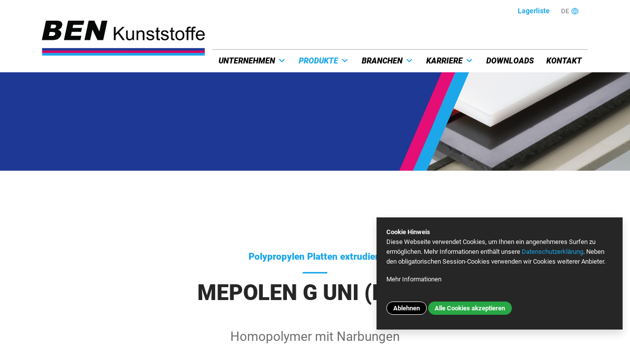

--- FILE ---
content_type: text/html; charset=utf-8
request_url: https://www.ben-plastic.com/produkte/platten-extrudiert/mepolen-pp/mepolen-g-uni
body_size: 9714
content:
<!DOCTYPE html>
<html dir="ltr" lang="de-DE">
<head>

<meta charset="utf-8">
<!-- 
	This website is powered by TYPO3 - inspiring people to share!
	TYPO3 is a free open source Content Management Framework initially created by Kasper Skaarhoj and licensed under GNU/GPL.
	TYPO3 is copyright 1998-2026 of Kasper Skaarhoj. Extensions are copyright of their respective owners.
	Information and contribution at https://typo3.org/
-->



<title>MEPOLEN G UNI | BEN Kunststoffe GmbH</title>
<meta name="generator" content="TYPO3 CMS" />
<meta name="viewport" content="width=device-width, initial-scale=1" />
<meta name="robots" content="INDEX,FOLLOW" />
<meta property="og:image" content="https://www.ben-plastic.com/typo3conf/ext/ab3distribution/Resources/Public/img/logo.png" />
<meta name="twitter:card" content="summary" />
<meta name="twitter:image" content="https://www.ben-plastic.com/typo3conf/ext/ab3distribution/Resources/Public/img/logo.png" />


<link rel="stylesheet" href="https://use.fontawesome.com/releases/v5.5.0/css/all.css" media="all">
<link rel="stylesheet" href="/typo3temp/assets/compressed/merged-babeb7942769b7e0d9174e8905cac602-5ce13d061ed8a0b39751317b7a41a9e1.css?1768473720" media="all">
<link rel="stylesheet" href="/typo3temp/assets/compressed/merged-2dc63f15e4aa1b23b43f47b44c3c854e-38a9824de2a78f718bc1ee08315bc25e.css?1768473720" media="print">


<script src="/typo3temp/assets/compressed/merged-130e043f3a6e1460030eaba9cd35c659-3b49da22942e8adff28c9998dba1cfe4.js?1768473720"></script>



<link rel="apple-touch-icon" href="/typo3conf/ext/ab3distribution/Resources/Public/img/apple-touch-icon.png" />
            <link rel="icon" type="image/png" sizes="32x32" href="/typo3conf/ext/ab3distribution/Resources/Public/img/favicon-32x32.png"/>
            <link rel="icon" type="image/png" sizes="16x16" href="/typo3conf/ext/ab3distribution/Resources/Public/img/favicon-16x16.png"/><meta name="msapplication-TileColor" content="#00a2cc"/><meta name="theme-color" content="#00a2cc"/>
<link rel="canonical" href="https://www.ben-plastic.com/produkte/platten-extrudiert/mepolen-pp/mepolen-g-uni/"/>

<link rel="alternate" hreflang="de-DE" href="https://www.ben-plastic.com/produkte/platten-extrudiert/mepolen-pp/mepolen-g-uni/"/>
<link rel="alternate" hreflang="cs-CZ" href="https://www.mepla.cz/produkty/vytlacovane-plechy/mepolen-pp/mepolen-g-uni/"/>
<link rel="alternate" hreflang="x-default" href="https://www.ben-plastic.com/produkte/platten-extrudiert/mepolen-pp/mepolen-g-uni/"/>
</head>
<body class="standard d-flex flex-column h-100">


    

<!--TYPO3SEARCH_end-->

<div id="sidebar">



</div>

<!--TYPO3SEARCH_begin-->

    

<!--TYPO3SEARCH_end-->
<header class="shadow-sm" id="top">

    <nav class="navbar navbar-expand-lg navbar-light">
        <div class="container d-flex justify-content-between align-items-lg-end">

            <div class="contact">
                <a href="https://shop.ben-plastic.com/" target="_blank" class="header-shop-link"><b>Lagerliste</b></a>

                <span class="languageSelector">
                    <span class="activeLink">
                        de
                    </span>
                    <div class="languages">
                        <a href="https://www.ben-plastic.com">DE</a>
                        <a href="https://www.ben-plastic.com/en/">EN</a>
                        <a href="https://www.mepla.cz/">CZ</a>
                    </div>
                </span>
                
            </div>

            <a class="navbar-brand" href="/">
                
                        <svg xmlns="http://www.w3.org/2000/svg" width="350" height="75.348" viewBox="0 0 350 75.348">
                            <defs>
                                <style>.a{fill:#070808;}.b{fill:#1d3895;}.c{fill:#d80063;}.d{fill:#1ca7ea;}</style>
                            </defs>
                            <g transform="translate(-75.722 1.176)">
                                <g transform="translate(75.722 -1.176)">
                                    <path class="a ben1" d="M84.66-1.176h24.316q6.08,0,8.7,3.012a8.17,8.17,0,0,1,1.669,7.455,11.878,11.878,0,0,1-3.685,6.4,13.61,13.61,0,0,1-5.13,2.813q4.3,1.087,5.874,3.743a9.067,9.067,0,0,1,.718,6.667,14.016,14.016,0,0,1-2.771,5.88,15.268,15.268,0,0,1-5.035,4.129,16.167,16.167,0,0,1-5.226,1.376,59.33,59.33,0,0,1-5.943.573H75.722Zm6.089,33.011h6.625a8.474,8.474,0,0,0,4.986-1.19,5.158,5.158,0,0,0,2.054-3.194,3.082,3.082,0,0,0-.724-3q-1.121-1.132-4.534-1.133H92.565Zm3.511-16.52h5.649a7.532,7.532,0,0,0,4.452-1.046,4.861,4.861,0,0,0,1.835-3.025,3.037,3.037,0,0,0-.582-2.869q-.972-1.031-3.93-1.033H95.954Z" transform="translate(-75.722 1.176)"/>
                                    <path class="a ben2" d="M150.358-1.176h34.817L183.269,7.8h-21.8l-1.422,6.685h20.219l-1.823,8.575H158.227l-1.762,8.287h22.426l-2.025,9.521H141.422Z" transform="translate(-94.028 1.176)"/>
                                    <path class="a ben3" d="M211.675-1.176H223.8l10.886,23.261,4.944-23.261H251.88l-8.938,42.044H230.7L219.857,17.779l-4.913,23.088H202.727Z" transform="translate(-111.11 1.176)"/>
                                </g>
                                <g transform="translate(230.467 11.678)">
                                    <path class="a kunststoffe" d="M290.238,46.021V17.332h3.8V31.557L308.28,17.33h5.147L301.392,28.955l12.564,17.064h-5.011L298.731,31.5l-4.7,4.58v9.941Z" transform="translate(-290.238 -16.834)"/>
                                    <path class="a kunststoffe" d="M340.476,49.076V46.023a7.6,7.6,0,0,1-6.595,3.523,8.4,8.4,0,0,1-3.438-.7,5.653,5.653,0,0,1-2.368-1.772,6.624,6.624,0,0,1-1.086-2.614,17.775,17.775,0,0,1-.215-3.287V28.293H330.3V39.818a20.506,20.506,0,0,0,.215,3.72,3.668,3.668,0,0,0,1.41,2.181,4.375,4.375,0,0,0,2.663.793,5.82,5.82,0,0,0,2.976-.812,4.533,4.533,0,0,0,1.965-2.21,11.121,11.121,0,0,0,.577-4.061V28.293h3.523V49.076Z" transform="translate(-300.416 -19.889)"/>
                                    <path class="a kunststoffe" d="M357.789,48.892V28.111h3.17v2.955a7.473,7.473,0,0,1,6.614-3.425,8.678,8.678,0,0,1,3.455.674,5.425,5.425,0,0,1,2.357,1.772,6.8,6.8,0,0,1,1.1,2.6,20.381,20.381,0,0,1,.195,3.425v12.78h-3.523V36.251a9.549,9.549,0,0,0-.409-3.219,3.392,3.392,0,0,0-1.459-1.7,4.623,4.623,0,0,0-2.456-.635,5.707,5.707,0,0,0-3.886,1.428q-1.632,1.428-1.633,5.42v11.35Z" transform="translate(-309.06 -19.705)"/>
                                    <path class="a kunststoffe" d="M386.735,42.7l3.484-.548a4.858,4.858,0,0,0,1.635,3.208,5.691,5.691,0,0,0,3.748,1.115,5.5,5.5,0,0,0,3.6-.982,2.947,2.947,0,0,0,1.175-2.32,2.14,2.14,0,0,0-1.037-1.876,15.256,15.256,0,0,0-3.6-1.194,32.893,32.893,0,0,1-5.373-1.692,5.129,5.129,0,0,1-3.043-4.766,5.374,5.374,0,0,1,.635-2.579A5.719,5.719,0,0,1,389.69,29.1a7.29,7.29,0,0,1,2.241-1.029,10.7,10.7,0,0,1,3.044-.42,12.036,12.036,0,0,1,4.3.7A5.833,5.833,0,0,1,402,30.261a7.433,7.433,0,0,1,1.213,3.219l-3.444.47a3.758,3.758,0,0,0-1.358-2.5,4.98,4.98,0,0,0-3.181-.9,5.756,5.756,0,0,0-3.463.8,2.334,2.334,0,0,0-1.038,1.878,1.953,1.953,0,0,0,.431,1.234,3.111,3.111,0,0,0,1.351.939q.526.195,3.109.9a43.083,43.083,0,0,1,5.215,1.635,5.294,5.294,0,0,1,2.32,1.848A5.154,5.154,0,0,1,404,42.795a5.925,5.925,0,0,1-1.026,3.316,6.637,6.637,0,0,1-2.966,2.407,10.772,10.772,0,0,1-4.384.852,9.765,9.765,0,0,1-6.173-1.682A7.836,7.836,0,0,1,386.735,42.7Z" transform="translate(-317.125 -19.709)"/>
                                    <path class="a kunststoffe" d="M423.413,43.12l.509,3.111a12.963,12.963,0,0,1-2.662.313,6.032,6.032,0,0,1-2.974-.607,3.423,3.423,0,0,1-1.488-1.6,12.675,12.675,0,0,1-.43-4.158V28.228h-2.579v-2.74h2.579V20.341l3.505-2.113v7.261h3.54v2.74h-3.54V40.386a6.148,6.148,0,0,0,.184,1.937,1.475,1.475,0,0,0,.614.685,2.344,2.344,0,0,0,1.2.252A11.348,11.348,0,0,0,423.413,43.12Z" transform="translate(-324.663 -17.084)"/>
                                    <path class="a kunststoffe" d="M429.949,42.7l3.484-.548a4.87,4.87,0,0,0,1.635,3.208,5.691,5.691,0,0,0,3.748,1.115,5.513,5.513,0,0,0,3.6-.983,2.961,2.961,0,0,0,1.174-2.32,2.142,2.142,0,0,0-1.037-1.876,15.326,15.326,0,0,0-3.6-1.194,32.785,32.785,0,0,1-5.371-1.692,5.135,5.135,0,0,1-3.045-4.766,5.36,5.36,0,0,1,.638-2.579,5.689,5.689,0,0,1,1.731-1.965,7.289,7.289,0,0,1,2.241-1.029,10.7,10.7,0,0,1,3.044-.42,12,12,0,0,1,4.3.7,5.844,5.844,0,0,1,2.732,1.907,7.454,7.454,0,0,1,1.214,3.219l-3.445.47a3.768,3.768,0,0,0-1.361-2.5,4.978,4.978,0,0,0-3.178-.9,5.763,5.763,0,0,0-3.465.8,2.333,2.333,0,0,0-1.037,1.878,1.949,1.949,0,0,0,.43,1.234,3.13,3.13,0,0,0,1.35.939q.527.195,3.111.9a43.252,43.252,0,0,1,5.215,1.635,5.3,5.3,0,0,1,2.319,1.848,5.163,5.163,0,0,1,.841,3.013,5.909,5.909,0,0,1-1.027,3.316,6.634,6.634,0,0,1-2.963,2.407,10.8,10.8,0,0,1-4.385.852,9.777,9.777,0,0,1-6.174-1.682A7.833,7.833,0,0,1,429.949,42.7Z" transform="translate(-329.166 -19.709)"/>
                                    <path class="a kunststoffe" d="M466.629,43.12l.507,3.111a12.951,12.951,0,0,1-2.661.313,6.031,6.031,0,0,1-2.974-.607,3.4,3.4,0,0,1-1.487-1.6,12.6,12.6,0,0,1-.429-4.158V28.228h-2.58v-2.74h2.58V20.341l3.5-2.113v7.261h3.543v2.74h-3.543V40.386a6.17,6.17,0,0,0,.185,1.937,1.478,1.478,0,0,0,.607.685,2.359,2.359,0,0,0,1.2.252A11.358,11.358,0,0,0,466.629,43.12Z" transform="translate(-336.704 -17.084)"/>
                                    <path class="a kunststoffe" d="M473.3,38.5q0-5.772,3.209-8.551a9.67,9.67,0,0,1,6.534-2.308,9.323,9.323,0,0,1,7.007,2.808,10.684,10.684,0,0,1,2.72,7.76,13.753,13.753,0,0,1-1.2,6.31,8.528,8.528,0,0,1-3.5,3.571,10.2,10.2,0,0,1-5.022,1.272,9.341,9.341,0,0,1-7.054-2.8Q473.3,43.764,473.3,38.5Zm3.622,0a8.843,8.843,0,0,0,1.743,5.979,5.8,5.8,0,0,0,8.746-.01,9.073,9.073,0,0,0,1.739-6.086,8.6,8.6,0,0,0-1.749-5.841,5.805,5.805,0,0,0-8.738-.009A8.8,8.8,0,0,0,476.926,38.5Z" transform="translate(-341.246 -19.705)"/>
                                    <path class="a kunststoffe" d="M505.985,45.829V27.786h-3.11v-2.74h3.11v-2.21a9.7,9.7,0,0,1,.369-3.111,4.508,4.508,0,0,1,1.791-2.222,6.449,6.449,0,0,1,3.591-.851,17.248,17.248,0,0,1,3.289.351l-.528,3.07a11.852,11.852,0,0,0-2.075-.2,3.086,3.086,0,0,0-2.269.685,3.706,3.706,0,0,0-.665,2.563v1.918h4.053v2.74h-4.053V45.827Z" transform="translate(-349.485 -16.642)"/>
                                    <path class="a kunststoffe" d="M520.476,45.829V27.786h-3.111v-2.74h3.111v-2.21a9.625,9.625,0,0,1,.369-3.111,4.5,4.5,0,0,1,1.79-2.222,6.448,6.448,0,0,1,3.591-.851,17.238,17.238,0,0,1,3.287.351l-.529,3.07a11.805,11.805,0,0,0-2.072-.2,3.088,3.088,0,0,0-2.271.685,3.707,3.707,0,0,0-.667,2.563v1.918h4.053v2.74h-4.053V45.827Z" transform="translate(-353.523 -16.642)"/>
                                    <path class="a kunststoffe" d="M549.712,42.206l3.64.449a8.887,8.887,0,0,1-3.193,4.95,10.806,10.806,0,0,1-13.178-1.046,10.965,10.965,0,0,1-2.673-7.876,11.488,11.488,0,0,1,2.7-8.142,9.138,9.138,0,0,1,7-2.9,8.882,8.882,0,0,1,6.81,2.836,11.282,11.282,0,0,1,2.642,7.983q0,.311-.02.94h-15.5a7.98,7.98,0,0,0,1.938,5.244,5.762,5.762,0,0,0,4.345,1.819,5.41,5.41,0,0,0,3.307-1.016A6.78,6.78,0,0,0,549.712,42.206Zm-11.566-5.694h11.6a7.01,7.01,0,0,0-1.33-3.93,5.4,5.4,0,0,0-4.364-2.035,5.59,5.59,0,0,0-4.081,1.625,6.423,6.423,0,0,0-1.829,4.336Z" transform="translate(-358.237 -19.707)"/>
                                </g>
                                <rect class="b" width="349.537" height="5.405" transform="translate(76.185 58.085)"/>
                                <rect class="c" width="349.537" height="5.405" transform="translate(76.185 63.406)"/>
                                <path class="d" d="M0,0H349.537V5.4H0Z" transform="translate(76.185 68.768)"/>
                            </g>
                        </svg>
                    
            </a>
            <button class="navbar-toggler first-button" type="button" data-toggle="collapse" data-target="#main-navbar" aria-controls="main-navbar" aria-expanded="false" aria-label="Toggle navigation">
                <div class="animated-icon1"><span></span><span></span><span></span></div>
            </button>
            <div class="collapse navbar-collapse justify-content-sm-end" id="main-navbar">
                
        <ul class="navbar-nav">
            
                
                        <li class="nav-item dropdown">
                            <a href="/unternehmen/ueber-uns/" id="nav-item-111" class="nav-link dropdown-toggle"  title="Unternehmen" data-toggle="dropdown" aria-haspopup="true" aria-expanded="false">
                                <span class="nav-link-text">Unternehmen</span>
                            </a>
                            
                                <ul class="dropdown-menu">
                                   
                                            
                                            
                                      
                                                    

                                                                
                                                                        <a href="/unternehmen/ueber-uns/" class="dropdown-item"  title="Über uns">
                                                                            <span class="dropdown-text">Über uns</span>
                                                                        </a>
                                                                    
                                                
                                                        
                                     
                                            
                                      
                                                    

                                                                
                                                                        <a href="/unternehmen/standorte/" class="dropdown-item"  title="Standorte">
                                                                            <span class="dropdown-text">Standorte</span>
                                                                        </a>
                                                                    
                                                
                                                        
                                     
                                            
                                      
                                                    

                                                                
                                                                        <a href="/unternehmen/qualitaet/" class="dropdown-item"  title="Qualität">
                                                                            <span class="dropdown-text">Qualität</span>
                                                                        </a>
                                                                    
                                                
                                                        
                                     
                                            
                                      
                                                    

                                                                
                                                                        <a href="/unternehmen/logistik-service/" class="dropdown-item"  title="Logistik &amp; Service">
                                                                            <span class="dropdown-text">Logistik &amp; Service</span>
                                                                        </a>
                                                                    
                                                
                                                        
                                     
                                            
                                      
                                                    

                                                                
                                                                        <a href="/unternehmen/news/" class="dropdown-item"  title="News">
                                                                            <span class="dropdown-text">News</span>
                                                                        </a>
                                                                    
                                                
                                                        
                                     
                                            

                              
              
                                </ul>
                            
                        </li>
                    
            
                
                        <li class="nav-item active dropdown">
                            <a href="/produkte/platten-extrudiert/medur-pvc-u/medur-standardqualitaet/" id="nav-item-29" class="nav-link dropdown-toggle"  title="Produkte" data-toggle="dropdown" aria-haspopup="true" aria-expanded="false">
                                <span class="nav-link-text">Produkte</span>
                            </a>
                            
                                <ul class="dropdown-menu">
                                   
                                            
                                            
                                      
                                                    
                                                            
                                                            <div class="dropdown-header">Platten extrudiert</div>

                                                            
                                                                <ul class="dropdown-submenu">
                                                                    
                                                                        
                                                                                <li class="dropdown-subheader">MEDUR (PVC-U)

                                                                                    
                                                                                        <ul class="dropdown-subsubmenu">
                                                                                            
                                                                                                
                                                                                                <a href="/produkte/platten-extrudiert/medur-pvc-u/medur-standardqualitaet/" class="dropdown-item"  title="MEDUR Standard">
                                                                                                    <span class="dropdown-text">MEDUR Standard</span>
                                                                                                </a>
                                                                                      
                                                                                            
                                                                                                
                                                                                                <a href="/produkte/platten-extrudiert/medur-pvc-u/melor-erhoeht-schlagzaeh/" class="dropdown-item"  title="MELOR erhöht schlagzäh">
                                                                                                    <span class="dropdown-text">MELOR erhöht schlagzäh</span>
                                                                                                </a>
                                                                                      
                                                                                            
                                                                                                
                                                                                                <a href="/produkte/platten-extrudiert/medur-pvc-u/meflex-500-stark-erhoeht-schlagzaeh/" class="dropdown-item"  title="MEFLEX 500 stark erhöht schlagzäh">
                                                                                                    <span class="dropdown-text">MEFLEX 500 stark erhöht schlagzäh</span>
                                                                                                </a>
                                                                                      
                                                                                            
                                                                                                
                                                                                                <a href="/produkte/platten-extrudiert/medur-pvc-u/meflex-1000-pvc-u-extrem-schlagzaeh/" class="dropdown-item"  title="MEFLEX 1000 extrem schlagzäh">
                                                                                                    <span class="dropdown-text">MEFLEX 1000 extrem schlagzäh</span>
                                                                                                </a>
                                                                                      
                                                                                            
                                                                                                
                                                                                                <a href="/produkte/platten-extrudiert/medur-pvc-u/medur-tz-tiefziehqualitaet/" class="dropdown-item"  title="MEDUR TZ Tiefziehqualität">
                                                                                                    <span class="dropdown-text">MEDUR TZ Tiefziehqualität</span>
                                                                                                </a>
                                                                                      
                                                                                            
                                                                                                
                                                                                                <a href="/produkte/platten-extrudiert/medur-pvc-u/medur-lt-lebensmittelunbedenklich/" class="dropdown-item"  title="MEDUR LT lebensmittelunbedenklich">
                                                                                                    <span class="dropdown-text">MEDUR LT lebensmittelunbedenklich</span>
                                                                                                </a>
                                                                                      
                                                                                            
                                                                                                
                                                                                                <a href="/produkte/platten-extrudiert/medur-pvc-u/meflam-mit-brandschutzzeugnis/" class="dropdown-item"  title="MEFLAM mit Brandschutzzeugnis">
                                                                                                    <span class="dropdown-text">MEFLAM mit Brandschutzzeugnis</span>
                                                                                                </a>
                                                                                      
                                                                                            
                                                                                                
                                                                                                <a href="/produkte/platten-extrudiert/medur-pvc-u/mefol-dekorbeschichtung/" class="dropdown-item"  title="MEFOL Dekorbeschichtung">
                                                                                                    <span class="dropdown-text">MEFOL Dekorbeschichtung</span>
                                                                                                </a>
                                                                                      
                                                                                            
                                                                                                
                                                                                                <a href="/produkte/platten-extrudiert/medur-pvc-u/meprint-druckqualitaet/" class="dropdown-item"  title="MEPRINT Druckqualität">
                                                                                                    <span class="dropdown-text">MEPRINT Druckqualität</span>
                                                                                                </a>
                                                                                      
                                                                                            
                                                                                                
                                                                                                <a href="/produkte/platten-extrudiert/medur-pvc-u/metransparent/" class="dropdown-item"  title="METRANSPARENT transparent">
                                                                                                    <span class="dropdown-text">METRANSPARENT transparent</span>
                                                                                                </a>
                                                                                      
                                                                                            
                                                                                                
                                                                                                <a href="/produkte/platten-extrudiert/medur-pvc-u/medur-r/" class="dropdown-item"  title="MEDUR R Regenerat">
                                                                                                    <span class="dropdown-text">MEDUR R Regenerat</span>
                                                                                                </a>
                                                                                      
                                                                                            
                                                                                        </ul>
                                                                                    
                                                                                </li>

                                                                            
                                                                    
                                                                        
                                                                                <li class="dropdown-subheader">MEPOLEN (PP)

                                                                                    
                                                                                        <ul class="dropdown-subsubmenu">
                                                                                            
                                                                                                
                                                                                                <a href="/produkte/platten-extrudiert/mepolen-pp/mepolen-pp-h-standard/" class="dropdown-item"  title="MEPOLEN (PP-H) Standard">
                                                                                                    <span class="dropdown-text">MEPOLEN (PP-H) Standard</span>
                                                                                                </a>
                                                                                      
                                                                                            
                                                                                                
                                                                                                <a href="/produkte/platten-extrudiert/mepolen-pp/mepolen-s-pp-s-schwer-entflammbar/" class="dropdown-item"  title="MEPOLEN S (PP-S) schwer entflammbar">
                                                                                                    <span class="dropdown-text">MEPOLEN S (PP-S) schwer entflammbar</span>
                                                                                                </a>
                                                                                      
                                                                                            
                                                                                                
                                                                                                <a href="/produkte/platten-extrudiert/mepolen-pp/mepolen-copo-pp-c-standard/" class="dropdown-item"  title="MEPOLEN Copo (PP-C) Standard">
                                                                                                    <span class="dropdown-text">MEPOLEN Copo (PP-C) Standard</span>
                                                                                                </a>
                                                                                      
                                                                                            
                                                                                                
                                                                                                <a href="/produkte/platten-extrudiert/mepolen-pp/mepolen-pool-pp-c-schwimmbadqualitaet/" class="dropdown-item"  title="MEPOLEN Pool (PP-C) Schwimmbadqualität">
                                                                                                    <span class="dropdown-text">MEPOLEN Pool (PP-C) Schwimmbadqualität</span>
                                                                                                </a>
                                                                                      
                                                                                            
                                                                                                
                                                                                                <a href="/produkte/platten-extrudiert/mepolen-pp/mepolen-ortho-pp-h/" class="dropdown-item"  title="MEPOLEN Ortho (PP)">
                                                                                                    <span class="dropdown-text">MEPOLEN Ortho (PP)</span>
                                                                                                </a>
                                                                                      
                                                                                            
                                                                                                
                                                                                                <a href="/produkte/platten-extrudiert/mepolen-pp/mepolen-g-uni/" class="dropdown-item active"  title="MEPOLEN G UNI">
                                                                                                    <span class="dropdown-text">MEPOLEN G UNI</span>
                                                                                                </a>
                                                                                      
                                                                                            
                                                                                                
                                                                                                <a href="/produkte/platten-extrudiert/mepolen-pp/mepolen-coex/" class="dropdown-item"  title="MEPOLEN COEX">
                                                                                                    <span class="dropdown-text">MEPOLEN COEX</span>
                                                                                                </a>
                                                                                      
                                                                                            
                                                                                                
                                                                                                <a href="/produkte/platten-extrudiert/mepolen-pp/mepolen-ast/" class="dropdown-item"  title="MEPOLEN AST">
                                                                                                    <span class="dropdown-text">MEPOLEN AST</span>
                                                                                                </a>
                                                                                      
                                                                                            
                                                                                                
                                                                                                <a href="/produkte/platten-extrudiert/mepolen-pp/mepolen-el/" class="dropdown-item"  title="MEPOLEN EL">
                                                                                                    <span class="dropdown-text">MEPOLEN EL</span>
                                                                                                </a>
                                                                                      
                                                                                            
                                                                                                
                                                                                                <a href="/produkte/platten-extrudiert/mepolen-pp/mepolen-s-el/" class="dropdown-item"  title="MEPOLEN S-EL">
                                                                                                    <span class="dropdown-text">MEPOLEN S-EL</span>
                                                                                                </a>
                                                                                      
                                                                                            
                                                                                                
                                                                                                <a href="/produkte/platten-extrudiert/mepolen-pp/mepolen-copo-f-pp-c-co-extrudiert-geschaeumt/" class="dropdown-item"  title="MEPOLEN Copo F (PP-C) co-extrudiert geschäumt">
                                                                                                    <span class="dropdown-text">MEPOLEN Copo F (PP-C) co-extrudiert geschäumt</span>
                                                                                                </a>
                                                                                      
                                                                                            
                                                                                                
                                                                                                <a href="/produkte/platten-extrudiert/mepolen-pp/mepolen-tv/" class="dropdown-item"  title="MEPOLEN TV">
                                                                                                    <span class="dropdown-text">MEPOLEN TV</span>
                                                                                                </a>
                                                                                      
                                                                                            
                                                                                                
                                                                                                <a href="/produkte/platten-extrudiert/mepolen-pp/mepolen-gk/" class="dropdown-item"  title="MEPOLEN GK">
                                                                                                    <span class="dropdown-text">MEPOLEN GK</span>
                                                                                                </a>
                                                                                      
                                                                                            
                                                                                                
                                                                                                <a href="/produkte/platten-extrudiert/mepolen-pp/mepolen-sk/" class="dropdown-item"  title="MEPOLEN SK">
                                                                                                    <span class="dropdown-text">MEPOLEN SK</span>
                                                                                                </a>
                                                                                      
                                                                                            
                                                                                                
                                                                                                <a href="/produkte/platten-extrudiert/mepolen-pp/mepolen-r/" class="dropdown-item"  title="MEPOLEN R Regenerat">
                                                                                                    <span class="dropdown-text">MEPOLEN R Regenerat</span>
                                                                                                </a>
                                                                                      
                                                                                            
                                                                                        </ul>
                                                                                    
                                                                                </li>

                                                                            
                                                                    
                                                                        
                                                                                <li class="dropdown-subheader">MELEN (PE)

                                                                                    
                                                                                        <ul class="dropdown-subsubmenu">
                                                                                            
                                                                                                
                                                                                                <a href="/produkte/platten-extrudiert/melen-pe-hd/melen-pe-hd-standard/" class="dropdown-item"  title="MELEN (PE-HD) Standard">
                                                                                                    <span class="dropdown-text">MELEN (PE-HD) Standard</span>
                                                                                                </a>
                                                                                      
                                                                                            
                                                                                                
                                                                                                <a href="/produkte/platten-extrudiert/melen-pe-hd/melen-100-pe-100-dibt-druckbehaelterqualitaet/" class="dropdown-item"  title="MELEN 100 (PE-100) Druckbehälterqualität (DIBt)">
                                                                                                    <span class="dropdown-text">MELEN 100 (PE-100) Druckbehälterqualität (DIBt)</span>
                                                                                                </a>
                                                                                      
                                                                                            
                                                                                                
                                                                                                <a href="/produkte/platten-extrudiert/melen-pe-hd/melen-100-rc-pe-100-rc/" class="dropdown-item"  title="MELEN 100 RC (PE 100 RC)">
                                                                                                    <span class="dropdown-text">MELEN 100 RC (PE 100 RC)</span>
                                                                                                </a>
                                                                                      
                                                                                            
                                                                                                
                                                                                                <a href="/produkte/platten-extrudiert/melen-pe-hd/melen-g-uni/" class="dropdown-item"  title="MELEN G UNI">
                                                                                                    <span class="dropdown-text">MELEN G UNI</span>
                                                                                                </a>
                                                                                      
                                                                                            
                                                                                                
                                                                                                <a href="/produkte/platten-extrudiert/melen-pe-hd/melen-play-pe-hd-spielgeraetequalitaet/" class="dropdown-item"  title="MELEN PLAY UNI">
                                                                                                    <span class="dropdown-text">MELEN PLAY UNI</span>
                                                                                                </a>
                                                                                      
                                                                                            
                                                                                                
                                                                                                <a href="/produkte/platten-extrudiert/melen-pe-hd/melen-play-coex/" class="dropdown-item"  title="MELEN PLAY COEX">
                                                                                                    <span class="dropdown-text">MELEN PLAY COEX</span>
                                                                                                </a>
                                                                                      
                                                                                            
                                                                                                
                                                                                                <a href="/produkte/platten-extrudiert/melen-pe-hd/melen-graph-coex/" class="dropdown-item"  title="MELEN GRAPH COEX">
                                                                                                    <span class="dropdown-text">MELEN GRAPH COEX</span>
                                                                                                </a>
                                                                                      
                                                                                            
                                                                                                
                                                                                                <a href="/produkte/platten-extrudiert/melen-pe-hd/melen-antislip/" class="dropdown-item"  title="MELEN ANTISLIP">
                                                                                                    <span class="dropdown-text">MELEN ANTISLIP</span>
                                                                                                </a>
                                                                                      
                                                                                            
                                                                                                
                                                                                                <a href="/produkte/platten-extrudiert/melen-pe-hd/melen-ortho-pe-hd/" class="dropdown-item"  title="MELEN Ortho (PE)">
                                                                                                    <span class="dropdown-text">MELEN Ortho (PE)</span>
                                                                                                </a>
                                                                                      
                                                                                            
                                                                                                
                                                                                                <a href="/produkte/platten-extrudiert/melen-pe-hd/melen-ast/" class="dropdown-item"  title="MELEN AST">
                                                                                                    <span class="dropdown-text">MELEN AST</span>
                                                                                                </a>
                                                                                      
                                                                                            
                                                                                                
                                                                                                <a href="/produkte/platten-extrudiert/melen-pe-hd/melen-el/" class="dropdown-item"  title="MELEN EL">
                                                                                                    <span class="dropdown-text">MELEN EL</span>
                                                                                                </a>
                                                                                      
                                                                                            
                                                                                                
                                                                                                <a href="/produkte/platten-extrudiert/melen-pe-hd/melen-r/" class="dropdown-item"  title="MELEN R Regenerat">
                                                                                                    <span class="dropdown-text">MELEN R Regenerat</span>
                                                                                                </a>
                                                                                      
                                                                                            
                                                                                        </ul>
                                                                                    
                                                                                </li>

                                                                            
                                                                    
                                                                </ul>
                                                            
                                                        
                                     
                                            
                                      
                                                    
                                                            
                                                            <div class="dropdown-header">Platten gepresst</div>

                                                            
                                                                <ul class="dropdown-submenu">
                                                                    
                                                                        
                                                                                <li class="dropdown-subheader">MEDUR PRESS (PVC-U)

                                                                                    
                                                                                        <ul class="dropdown-subsubmenu">
                                                                                            
                                                                                                
                                                                                                <a href="/produkte/platten-gepresst/medur-press-pvc-u/medur-press-pvc-u-gepresst/" class="dropdown-item"  title="MEDUR Press (PVC-U gepresst)">
                                                                                                    <span class="dropdown-text">MEDUR Press (PVC-U gepresst)</span>
                                                                                                </a>
                                                                                      
                                                                                            
                                                                                                
                                                                                                <a href="/produkte/platten-gepresst/medur-press-pvc-u/medur-press-c-pvc-c-nachchloriert/" class="dropdown-item"  title="MEDUR Press C (PVC-C nachchloriert)">
                                                                                                    <span class="dropdown-text">MEDUR Press C (PVC-C nachchloriert)</span>
                                                                                                </a>
                                                                                      
                                                                                            
                                                                                        </ul>
                                                                                    
                                                                                </li>

                                                                            
                                                                    
                                                                        
                                                                                <li class="dropdown-subheader">MEPOLEN PRESS (PP)

                                                                                    
                                                                                        <ul class="dropdown-subsubmenu">
                                                                                            
                                                                                                
                                                                                                <a href="/produkte/platten-gepresst/press-pp/mepolen-press-pp-h-gepresst/" class="dropdown-item"  title="MEPOLEN Press (PP-H gepresst)">
                                                                                                    <span class="dropdown-text">MEPOLEN Press (PP-H gepresst)</span>
                                                                                                </a>
                                                                                      
                                                                                            
                                                                                        </ul>
                                                                                    
                                                                                </li>

                                                                            
                                                                    
                                                                        
                                                                                <li class="dropdown-subheader">MELEN PRESS (PE)

                                                                                    
                                                                                        <ul class="dropdown-subsubmenu">
                                                                                            
                                                                                                
                                                                                                <a href="/produkte/platten-gepresst/press-pe/melen-press-pe-hd-gepresst/" class="dropdown-item"  title="MELEN Press (PE-HD gepresst)">
                                                                                                    <span class="dropdown-text">MELEN Press (PE-HD gepresst)</span>
                                                                                                </a>
                                                                                      
                                                                                            
                                                                                                
                                                                                                <a href="/produkte/platten-gepresst/press-pe/melen-500-pe-hmw-gepresst/" class="dropdown-item"  title="MELEN 500 (PE-HMW gepresst)">
                                                                                                    <span class="dropdown-text">MELEN 500 (PE-HMW gepresst)</span>
                                                                                                </a>
                                                                                      
                                                                                            
                                                                                                
                                                                                                <a href="/produkte/platten-gepresst/press-pe/melen-500-r-pe-hmw-gepresst-regenerat/" class="dropdown-item"  title="MELEN 500 R (PE-HMW gepresst) Regenerat">
                                                                                                    <span class="dropdown-text">MELEN 500 R (PE-HMW gepresst) Regenerat</span>
                                                                                                </a>
                                                                                      
                                                                                            
                                                                                                
                                                                                                <a href="/produkte/platten-gepresst/press-pe/melen-1000-pe-uhmw-gepresst/" class="dropdown-item"  title="MELEN 1000 (PE-UHMW gepresst)">
                                                                                                    <span class="dropdown-text">MELEN 1000 (PE-UHMW gepresst)</span>
                                                                                                </a>
                                                                                      
                                                                                            
                                                                                                
                                                                                                <a href="/produkte/platten-gepresst/press-pe/melen-1000-r-pe-uhmw-gepresst-regenerat/" class="dropdown-item"  title="MELEN 1000 R (PE-UHMW gepresst) Regenerat">
                                                                                                    <span class="dropdown-text">MELEN 1000 R (PE-UHMW gepresst) Regenerat</span>
                                                                                                </a>
                                                                                      
                                                                                            
                                                                                        </ul>
                                                                                    
                                                                                </li>

                                                                            
                                                                    
                                                                </ul>
                                                            
                                                        
                                     
                                            
                                      
                                                    
                                                            
                                                            <div class="dropdown-header">Stäbe / Schweißdraht</div>

                                                            
                                                                <ul class="dropdown-submenu">
                                                                    
                                                                        
                                                                                <li class="dropdown-subheader">MEDUR (PVC-U)

                                                                                    
                                                                                        <ul class="dropdown-subsubmenu">
                                                                                            
                                                                                                
                                                                                                <a href="/produkte/staebe/medur-pvc-u/medur-pvc-u-vollstaebe-extrudiert/" class="dropdown-item"  title="MEDUR (PVC-U) Vollstäbe extrudiert">
                                                                                                    <span class="dropdown-text">MEDUR (PVC-U) Vollstäbe extrudiert</span>
                                                                                                </a>
                                                                                      
                                                                                            
                                                                                                
                                                                                                <a href="/produkte/staebe/medur-pvc-u/hohlstaebe-extrudiert/" class="dropdown-item"  title="MEDUR (PVC-U) Hohlstäbe extrudiert">
                                                                                                    <span class="dropdown-text">MEDUR (PVC-U) Hohlstäbe extrudiert</span>
                                                                                                </a>
                                                                                      
                                                                                            
                                                                                                
                                                                                                <a href="/produkte/staebe/medur-pvc-u/medur-pvc-u-schweissdraht-extrudiert/" class="dropdown-item"  title="MEDUR (PVC-U) Schweißdraht extrudiert">
                                                                                                    <span class="dropdown-text">MEDUR (PVC-U) Schweißdraht extrudiert</span>
                                                                                                </a>
                                                                                      
                                                                                            
                                                                                        </ul>
                                                                                    
                                                                                </li>

                                                                            
                                                                    
                                                                        
                                                                                <li class="dropdown-subheader">MEPOLEN (PP)

                                                                                    
                                                                                        <ul class="dropdown-subsubmenu">
                                                                                            
                                                                                                
                                                                                                <a href="/produkte/staebe/mepolen-pp-h/mepolen-pp-h-vollstaebe-extrudiert/" class="dropdown-item"  title="MEPOLEN (PP-H) Vollstäbe extrudiert">
                                                                                                    <span class="dropdown-text">MEPOLEN (PP-H) Vollstäbe extrudiert</span>
                                                                                                </a>
                                                                                      
                                                                                            
                                                                                                
                                                                                                <a href="/produkte/staebe/mepolen-pp-h/mepolen-pp-schweissdraht-extrudiert/" class="dropdown-item"  title="MEPOLEN (PP) Schweißdraht extrudiert">
                                                                                                    <span class="dropdown-text">MEPOLEN (PP) Schweißdraht extrudiert</span>
                                                                                                </a>
                                                                                      
                                                                                            
                                                                                        </ul>
                                                                                    
                                                                                </li>

                                                                            
                                                                    
                                                                        
                                                                                <li class="dropdown-subheader">MELEN (PE)

                                                                                    
                                                                                        <ul class="dropdown-subsubmenu">
                                                                                            
                                                                                                
                                                                                                <a href="/produkte/staebe/melen-pe-hd/melen-pe-hd-vollstaebe-extrudiert/" class="dropdown-item"  title="MELEN (PE-HD) Vollstäbe extrudiert">
                                                                                                    <span class="dropdown-text">MELEN (PE-HD) Vollstäbe extrudiert</span>
                                                                                                </a>
                                                                                      
                                                                                            
                                                                                                
                                                                                                <a href="/produkte/staebe/melen-pe-hd/melen-pe-hd-schweissdraht-extrudiert/" class="dropdown-item"  title="MELEN (PE-HD) Schweißdraht extrudiert">
                                                                                                    <span class="dropdown-text">MELEN (PE-HD) Schweißdraht extrudiert</span>
                                                                                                </a>
                                                                                      
                                                                                            
                                                                                                
                                                                                                <a href="/produkte/staebe/melen-pe-hd/melen-100-pe-100-schweissdraht-extrudiert/" class="dropdown-item"  title="MELEN 100 (PE 100) Schweißdraht extrudiert">
                                                                                                    <span class="dropdown-text">MELEN 100 (PE 100) Schweißdraht extrudiert</span>
                                                                                                </a>
                                                                                      
                                                                                            
                                                                                        </ul>
                                                                                    
                                                                                </li>

                                                                            
                                                                    
                                                                </ul>
                                                            
                                                        
                                     
                                            
                                      
                                                    
                                                            
                                                            <div class="dropdown-header">Schaumplatten</div>

                                                            
                                                                <ul class="dropdown-submenu">
                                                                    
                                                                        
                                                                                <li class="dropdown-subheader">PVC-Schaumplatten

                                                                                    
                                                                                        <ul class="dropdown-subsubmenu">
                                                                                            
                                                                                                
                                                                                                <a href="/produkte/schaumplatten/pvc-schaum/metex-pvc-ff-freischaumplatte/" class="dropdown-item"  title="METEX (PVC FF) Freischaumplatte">
                                                                                                    <span class="dropdown-text">METEX (PVC FF) Freischaumplatte</span>
                                                                                                </a>
                                                                                      
                                                                                            
                                                                                                
                                                                                                <a href="/produkte/schaumplatten/pvc-schaum/meral-pvc-if-integralschaumplatte/" class="dropdown-item"  title="MERAL (PVC IF) Integralschaumplatte">
                                                                                                    <span class="dropdown-text">MERAL (PVC IF) Integralschaumplatte</span>
                                                                                                </a>
                                                                                      
                                                                                            
                                                                                        </ul>
                                                                                    
                                                                                </li>

                                                                            
                                                                    
                                                                </ul>
                                                            
                                                        
                                     
                                            
                                      
                                                    

                                                                
                                                                        <a href="/produkte/fertigteile/" class="dropdown-item"  title="Fertigteile">
                                                                            <span class="dropdown-text">Fertigteile</span>
                                                                        </a>
                                                                    
                                                
                                                        
                                     
                                            

                              
              
                                </ul>
                            
                        </li>
                    
            
                
                        <li class="nav-item dropdown">
                            <a href="/branchen/uebersicht/schwimmbad-und-poolbau/" id="nav-item-153" class="nav-link dropdown-toggle"  title="Branchen" data-toggle="dropdown" aria-haspopup="true" aria-expanded="false">
                                <span class="nav-link-text">Branchen</span>
                            </a>
                            
                                <ul class="dropdown-menu">
                                   
                                            
                                            
                                      
                                                    

                                                                
                                                                        <div class="dropdown-header">
                                                                            <a href="/branchen/uebersicht/" class="dropdown-item"  title="Branchenübersicht">
                                                                                <span class="dropdown-text">Branchenübersicht</span>
                                                                            </a>
                                                                        </div>
                                                                        <ul class="dropdown-submenu">
                                                                            
                                                                                
                                                                                            <a href="/branchen/uebersicht/schwimmbad-und-poolbau/" class="dropdown-item"  title="Schwimmbad- und Poolbau">
                                                                                                <span class="dropdown-text">Schwimmbad- und Poolbau</span>
                                                                                            </a>
                                                                                    
                                                                            
                                                                                
                                                                                            <a href="/branchen/uebersicht/funsport/" class="dropdown-item"  title="Funsport">
                                                                                                <span class="dropdown-text">Funsport</span>
                                                                                            </a>
                                                                                    
                                                                            
                                                                                
                                                                                            <a href="/branchen/uebersicht/eishockey/" class="dropdown-item"  title="Eishockey">
                                                                                                <span class="dropdown-text">Eishockey</span>
                                                                                            </a>
                                                                                    
                                                                            
                                                                                
                                                                                            <a href="/branchen/uebersicht/orthopaedie/" class="dropdown-item"  title="Orthopädie">
                                                                                                <span class="dropdown-text">Orthopädie</span>
                                                                                            </a>
                                                                                    
                                                                            
                                                                                
                                                                                            <a href="/branchen/uebersicht/lueftungsanlagen/" class="dropdown-item"  title="Lüftungsanlagen">
                                                                                                <span class="dropdown-text">Lüftungsanlagen</span>
                                                                                            </a>
                                                                                    
                                                                            
                                                                                
                                                                                            <a href="/branchen/uebersicht/behaelter-und-apparatebau/" class="dropdown-item"  title="Behälter- und Apparatebau">
                                                                                                <span class="dropdown-text">Behälter- und Apparatebau</span>
                                                                                            </a>
                                                                                    
                                                                            
                                                                                
                                                                                            <a href="/branchen/uebersicht/foerdertechnik/" class="dropdown-item"  title="Fördertechnik">
                                                                                                <span class="dropdown-text">Fördertechnik</span>
                                                                                            </a>
                                                                                    
                                                                            
                                                                                
                                                                                            <a href="/branchen/uebersicht/spielplatzbau-und-freizeit/" class="dropdown-item"  title="Spielplatzbau und Freizeit">
                                                                                                <span class="dropdown-text">Spielplatzbau und Freizeit</span>
                                                                                            </a>
                                                                                    
                                                                            
                                                                        </ul>
                                                                    
                                                
                                                        
                                     
                                            

                              
              
                                </ul>
                            
                        </li>
                    
            
                
                        <li class="nav-item dropdown">
                            <a href="/karriere/karriere-bei-ben/" id="nav-item-138" class="nav-link dropdown-toggle"  title="Karriere" data-toggle="dropdown" aria-haspopup="true" aria-expanded="false">
                                <span class="nav-link-text">Karriere</span>
                            </a>
                            
                                <ul class="dropdown-menu">
                                   
                                            
                                            
                                      
                                                    

                                                                
                                                                        <a href="/karriere/karriere-bei-ben/" class="dropdown-item"  title="Karriere bei BEN">
                                                                            <span class="dropdown-text">Karriere bei BEN</span>
                                                                        </a>
                                                                    
                                                
                                                        
                                     
                                            

                              
              
                                </ul>
                            
                        </li>
                    
            
                
                        <li class="nav-item">
                            <a href="/downloads/" id="nav-item-105" class="nav-link"  title="Downloads" >
                                <span class="nav-link-text">Downloads</span>
                            </a>
                            
                        </li>
                    
            
                
                        <li class="nav-item">
                            <a href="/kontakt/" id="nav-item-9" class="nav-link"  title="Kontakt" >
                                <span class="nav-link-text">Kontakt</span>
                            </a>
                            
                        </li>
                    
            
        </ul>
    
            </div>
        </div>

    </nav>

    <script src="https://cdnjs.cloudflare.com/ajax/libs/gsap/3.5.1/gsap.min.js"></script>

    <script>
        var tl = gsap.timeline({defaults:{duration: .2, ease: Linear.easeInOut, opacity: 0}})
        tl.from(".ben1", {delay:0, scale:.2, transformOrigin: 'center'}, "=.1")
        tl.from(".ben2", {delay:0, scale:.2, transformOrigin: 'center'}, "=.1")
        tl.from(".ben3", {delay:0, scale:.2, transformOrigin: 'center'}, "=.1")
        tl.from(".kunststoffe", {delay:0, scale:.2, transformOrigin: 'center'}, "=0")

        tl.from(".b", {delay:0, scale:0, transformOrigin: 'left'}, "=0")
        tl.from(".c", {delay:0, scale:0, transformOrigin: 'left'}, "=0")
        tl.from(".d", {delay:0, scale:0, transformOrigin: 'left'}, "=0")
    </script>

</header>

<!--TYPO3SEARCH_begin-->


    <div id="contentWrapper" class="flex-shrink-0">
        
<div class="keyvisualWrapper"><div class="row no-gutters"><div class="col-4 col-md-5"></div><div class="col-8 col-md-7"><div class="keyvisual " id="c224"><div class="image" style="background-image:url(/assets/fotos/header-platten.jpg);"></div></div></div></div></div>


<div id="c1052" class="frame frame-default frame-type-text frame-layout-0"><div class="container"><div class="ce-headline-wrapper-center"><div class="subheader ce-headline-center">
		Polypropylen Platten extrudiert
	</div><h1 class="ce-headline-center "><span>
					MEPOLEN G UNI (PP-H)
				</span></h1></div></div><div class="container ce-text"><h3 class="text-center">Homopolymer mit Narbungen</h3></div></div>

<div id="c1051" class="two-cols-6-6">
    <div class="container">
        <div class="row">
            <div class="col-md-4">
                
        
                    
                        
<div id="c1045" class="frame frame-default frame-type-text frame-layout-0"><div class="container"><div class=""><h4 class=" ">
				Eigenschaften 
			</h4></div></div><div class="container ce-text"><ul><li><strong>mit Narbungen</strong></li><li>einseitig oder zweiseitig</li><li>N1 - Würmchennarbung</li><li>N2 - Ledernarbung</li><li>kratzfest</li><li>unempfindlich</li></ul></div></div>


                    
        
                            
            </div>
            <div class="col-md-4">
                
        
                    
                        
<div id="c1047" class="frame frame-default frame-type-text frame-layout-0"><div class="container"><div class=""><h4 class=" ">
				Anwendung
			</h4></div></div><div class="container ce-text"><ul><li>Treppen für Swimmingpools</li></ul></div></div>


                    
                        
<div id="c1046" class="frame frame-default frame-type-text frame-layout-0"><div class="container"><div class=""><h4 class=" ">
				Standardabmessungen
			</h4></div></div><div class="container ce-text"><ul><li>Auf Anfrage</li></ul></div></div>


                    
        
                            
            </div>
            <div class="col-md-4">
                
        
                    
                        
<div id="c1050" class="frame frame-default frame-type-text frame-layout-0"><div class="container"><div class=""><h4 class=" ">
				Farben
			</h4></div></div><div class="container ce-text"><ul><li>Auf Anfrage</li></ul></div></div>


                    
                        
<div id="c8986" class="frame frame-default frame-type-text frame-layout-0 frame-space-before-extra-small"><div class="container ce-text"><p><a href="https://shop.ben-plastic.com/" target="_blank" class="btn btn-primary" rel="noreferrer">Produkt bestellen</a></p></div></div>


                    

                
            </div>
        </div>
    </div>
</div><div id="c1509" class="two-cols-6-6">
    <div class="container">
        
        <div class="row">

            <div class="col-md-6">
                
        
                    
                        
<div id="c1506" class="frame frame-default frame-type-textmedia frame-layout-0"><div class="container ce-textpic ce-center"><div class="ce-gallery" data-ce-columns="1" data-ce-images="1"><div class="ce-outer"><div class="ce-inner"><div class="ce-row"><div class="ce-column"><figure class="image"><img class="image-embed-item img-fluid" src="/assets/fotos/Bilder_aus_Katalog/Struktur.jpg" width="1200" height="591" alt="" /></figure></div></div></div></div></div></div></div>


                    
        
                            
            </div>
            <div class="col-md-6">
                
        
                    
                        <div id="c1510" class="two-cols-6-6">
    <div class="container">
        
        <div class="row">

            <div class="col-md-6">
                
        
                    
                        
<div id="c1507" class="frame frame-default frame-type-textmedia frame-layout-0"><div class="container ce-textpic ce-center"><div class="ce-gallery" data-ce-columns="1" data-ce-images="1"><div class="ce-outer"><div class="ce-inner"><div class="ce-row"><div class="ce-column"><figure class="image"><img class="image-embed-item img-fluid" src="/assets/fotos/Bilder_aus_Katalog/Struktur-ausschnitt-2.jpg" width="405" height="256" alt="" /></figure></div></div></div></div></div></div></div>


                    
        
                            
            </div>
            <div class="col-md-6">
                
        
                    
                        
<div id="c1508" class="frame frame-default frame-type-textmedia frame-layout-0"><div class="container ce-textpic ce-center"><div class="ce-gallery" data-ce-columns="1" data-ce-images="1"><div class="ce-outer"><div class="ce-inner"><div class="ce-row"><div class="ce-column"><figure class="image"><img class="image-embed-item img-fluid" src="/assets/fotos/Bilder_aus_Katalog/Struktur-klein.jpg" width="405" height="256" alt="" /></figure></div></div></div></div></div></div></div>


                    

                
            </div>

            
        </div>
    </div>
</div>
                    

                
            </div>

            
        </div>
    </div>
</div>



    </div>

    <!--TYPO3SEARCH_end-->
<!-- Footer Starts -->
<footer class="mt-auto">
    <div class="lineSecondary"></div>
    <div class="lineTertiary"></div>
    <div class="linePrimary"></div>
    <div class="pre-footer">
        <div class="container">
            <div class="row">
                <div class="col-lg-3 col-md-4 col-sm-6">
                    <img class="img-fluid logoFooter mb-4" alt="Logo" src="/typo3conf/ext/ab3distribution/Resources/Public/img/logo-footer.svg" width="255" height="30" />
                    
                </div>
                <div class="col-lg-3 col-md-8 col-sm-6">
                    
                </div>
                <div class="col-lg-3 col-md-4 col-sm-6">
                    
                </div>
                <div class="col-lg-3 col-md-4 col-sm-6">
                    
                </div>
            </div>
        </div>
    </div>
    
    <div class="container">
        <div class="main-footer">
            <div class="row">
                <div class="col-md-8">
                    <p>
                        © Copyright 2026 BEN Kunststoffe Vertriebs GmbH – Site developed by <a href="https://www.alpenblickdrei.com" target="_blank" rel="noopener">ALPENBLICKDREI</a>
                    </p>
                </div>
                <div class="col-md-4 text-right">
                    
    <ul class="list-unstyled list-inline pull-right">
        
    
            <li class="nav-item">
                <a href="/agb/" id="nav-item-149" title="AGB">
                    <span>AGB</span>
                </a>

            </li>
    
        
    
            <li class="nav-item">
                <a href="/impressum/" id="nav-item-5" title="Impressum">
                    <span>Impressum</span>
                </a>

            </li>
    
        
    
            <li class="nav-item">
                <a href="/datenschutz/" id="nav-item-4" title="Datenschutz">
                    <span>Datenschutz</span>
                </a>

            </li>
    
        
    </ul>

                </div>
            </div>
        </div>

        <a href="#top" id="btn-top" class="btn btn-top" aria-label="to Top"></a>
    </div>

</footer>
<!-- Footer Ends -->
<!--TYPO3SEARCH_begin-->

    <!--TYPO3SEARCH_end-->
<div id="blockCookieInfo">
    <strong>Cookie Hinweis</strong>
    <p>Diese Webseite verwendet Cookies, um Ihnen ein angenehmeres Surfen zu ermöglichen. Mehr Informationen enthält unsere <a target="_blank" href="/datenschutz/">Datenschutzerklärung</a>. Neben den obligatorischen Session-Cookies verwenden wir Cookies weiterer Anbieter.</p>
    <span class="moreInfo">Mehr Informationen</span>
    <form>
        <div class="row">
            <div class="col-12">
                <div class="form-check form-check-inline">
                    <input class="form-check-input" type="checkbox" id="google-analytics" value="1">
                    <label class="form-check-label" for="google-analytics">Google Analytics <a target="_blank" href="/datenschutz/#c368">Mehr</a></label>
                </div>
            </div>
        </div>
        <a id="cookiebanner-agree-selection" class="btn btn-primary btn">Auswahl aktzeptieren</a>
    </form>
    <br />
    <button id="cookiebanner-disagree" class="btn btn-cancel btn">Ablehnen</button>

    <button id="cookiebanner-agree-all" class="btn btn-success btn">Alle Cookies akzeptieren</button>

</div>
<!--TYPO3SEARCH_begin-->

<script src="/typo3temp/assets/compressed/merged-1af1b7613bd5f0e9701a636b3dd8bb31-6b94dceabc4f28029b198e3bb1f04a74.js?1768473720"></script>


</body>
</html>

--- FILE ---
content_type: image/svg+xml
request_url: https://www.ben-plastic.com/typo3conf/ext/ab3distribution/Resources/Public/img/slider-border.svg
body_size: 279
content:

<svg version="1.1" id="Ebene_1" xmlns="http://www.w3.org/2000/svg" xmlns:xlink="http://www.w3.org/1999/xlink" x="0px" y="0px"
	 viewBox="0 0 420 780" style="enable-background:new 0 0 420 780;" xml:space="preserve" width="420" height="780">
<style type="text/css">
	.st0{fill:#1CA7EA;}
	.st1{fill:#1D3895;}
	.st2{fill:#E50D76;}
</style>
<g transform="translate(1039.912 6066)">
	<path class="st0" d="M-647.8-6066h27.9l-335.7,780h-27.9L-647.8-6066z"/>
</g>
<polygon class="st1" points="337.4,0 317.3,0 0,0 0,737.3 0,737.3 0,780 0,780 2.7,780 29.5,780 365.2,0 "/>
<path class="st2" d="M364.2,0h27.9L56.5,780H28.6L364.2,0z"/>
</svg>


--- FILE ---
content_type: image/svg+xml
request_url: https://www.ben-plastic.com/typo3conf/ext/ab3distribution/Resources/Public/img/logo-footer.svg
body_size: 2331
content:
<svg xmlns="http://www.w3.org/2000/svg" width="255" height="30.992" viewBox="0 0 255 30.992"><defs><style>.a{fill:#fff;}</style></defs><g transform="translate(-405 -70.883)"><g transform="translate(405 70.883)"><path class="a" d="M82.234-1.176H99.95q4.43,0,6.336,2.194A5.952,5.952,0,0,1,107.5,6.45a8.654,8.654,0,0,1-2.685,4.66,9.916,9.916,0,0,1-3.737,2.049,6.534,6.534,0,0,1,4.28,2.727,6.606,6.606,0,0,1,.523,4.857,10.212,10.212,0,0,1-2.019,4.284,11.124,11.124,0,0,1-3.669,3.008,11.779,11.779,0,0,1-3.808,1,43.228,43.228,0,0,1-4.33.418H75.722ZM86.67,22.875H91.5a6.174,6.174,0,0,0,3.633-.867,3.758,3.758,0,0,0,1.5-2.327A2.246,2.246,0,0,0,96.1,17.5q-.817-.825-3.3-.825h-4.8Zm2.558-12.036h4.116a5.487,5.487,0,0,0,3.243-.762,3.542,3.542,0,0,0,1.337-2.2,2.213,2.213,0,0,0-.424-2.09,3.988,3.988,0,0,0-2.863-.753H90.463Z" transform="translate(-75.722 1.176)"/><path class="a" d="M147.933-1.176H173.3l-1.389,6.54H156.029l-1.036,4.871h14.732L168.4,16.482H153.666l-1.283,6.038h16.339l-1.475,6.937H141.422Z" transform="translate(-106.891 1.176)"/><path class="a" d="M209.246-1.176h8.837l7.932,16.948,3.6-16.948h8.922l-6.512,30.633H223.1l-7.9-16.822-3.579,16.822h-8.9Z" transform="translate(-135.975 1.176)"/></g><g transform="translate(517.746 80.248)"><path class="a" d="M290.238,38.234v-20.9H293V27.7L303.383,17.33h3.75l-8.769,8.47,9.154,12.433h-3.651l-7.442-10.58L293,30.989v7.243Z" transform="translate(-290.238 -16.969)"/><path class="a" d="M336.755,43.435V41.211a5.54,5.54,0,0,1-4.8,2.567,6.12,6.12,0,0,1-2.5-.512,4.118,4.118,0,0,1-1.725-1.291,4.827,4.827,0,0,1-.792-1.9,12.951,12.951,0,0,1-.157-2.4V28.293h2.567v8.4a14.94,14.94,0,0,0,.157,2.71,2.672,2.672,0,0,0,1.027,1.589,3.188,3.188,0,0,0,1.94.578,4.24,4.24,0,0,0,2.168-.591,3.3,3.3,0,0,0,1.432-1.61,8.1,8.1,0,0,0,.42-2.959V28.293h2.567V43.435Z" transform="translate(-307.568 -22.17)"/><path class="a" d="M357.789,43.122V27.981h2.31v2.153a5.445,5.445,0,0,1,4.819-2.5,6.322,6.322,0,0,1,2.517.491,3.953,3.953,0,0,1,1.717,1.291,4.955,4.955,0,0,1,.8,1.9,14.85,14.85,0,0,1,.142,2.5v9.311h-2.567V33.912a6.957,6.957,0,0,0-.3-2.345,2.471,2.471,0,0,0-1.063-1.241,3.369,3.369,0,0,0-1.79-.463,4.158,4.158,0,0,0-2.831,1.041q-1.189,1.041-1.19,3.949v8.27Z" transform="translate(-322.285 -21.856)"/><path class="a" d="M386.735,38.614l2.539-.4a3.539,3.539,0,0,0,1.191,2.337,4.147,4.147,0,0,0,2.73.813,4.007,4.007,0,0,0,2.623-.716,2.147,2.147,0,0,0,.856-1.69,1.559,1.559,0,0,0-.756-1.367,11.115,11.115,0,0,0-2.623-.87,23.967,23.967,0,0,1-3.915-1.233,3.737,3.737,0,0,1-2.217-3.473,3.916,3.916,0,0,1,.463-1.879,4.167,4.167,0,0,1,1.262-1.432,5.311,5.311,0,0,1,1.633-.75,7.8,7.8,0,0,1,2.218-.306,8.769,8.769,0,0,1,3.132.513,4.25,4.25,0,0,1,1.989,1.39,5.416,5.416,0,0,1,.884,2.346l-2.51.342a2.738,2.738,0,0,0-.99-1.825,3.628,3.628,0,0,0-2.317-.656,4.194,4.194,0,0,0-2.523.584,1.7,1.7,0,0,0-.756,1.368,1.423,1.423,0,0,0,.314.9,2.267,2.267,0,0,0,.984.684q.383.142,2.265.655a31.392,31.392,0,0,1,3.8,1.191,3.857,3.857,0,0,1,1.69,1.347,3.755,3.755,0,0,1,.614,2.2,4.317,4.317,0,0,1-.748,2.416,4.836,4.836,0,0,1-2.161,1.754,7.848,7.848,0,0,1-3.194.621,7.115,7.115,0,0,1-4.5-1.226A5.709,5.709,0,0,1,386.735,38.614Z" transform="translate(-336.018 -21.863)"/><path class="a" d="M420.8,36.364l.371,2.266a9.444,9.444,0,0,1-1.939.228,4.395,4.395,0,0,1-2.167-.442,2.494,2.494,0,0,1-1.084-1.163,9.236,9.236,0,0,1-.313-3.029v-8.71h-1.879v-2h1.879V19.767l2.554-1.539v5.29h2.58v2h-2.58v8.858a4.479,4.479,0,0,0,.134,1.411,1.075,1.075,0,0,0,.447.5,1.708,1.708,0,0,0,.877.184A8.268,8.268,0,0,0,420.8,36.364Z" transform="translate(-348.852 -17.395)"/><path class="a" d="M429.949,38.614l2.539-.4a3.548,3.548,0,0,0,1.191,2.337,4.147,4.147,0,0,0,2.73.813,4.017,4.017,0,0,0,2.625-.716,2.157,2.157,0,0,0,.856-1.69,1.561,1.561,0,0,0-.755-1.367,11.166,11.166,0,0,0-2.625-.87,23.887,23.887,0,0,1-3.913-1.233,3.741,3.741,0,0,1-2.218-3.473,3.905,3.905,0,0,1,.465-1.879,4.145,4.145,0,0,1,1.261-1.432,5.311,5.311,0,0,1,1.633-.75,7.794,7.794,0,0,1,2.217-.306,8.741,8.741,0,0,1,3.131.513,4.258,4.258,0,0,1,1.99,1.39,5.431,5.431,0,0,1,.885,2.346l-2.51.342a2.746,2.746,0,0,0-.991-1.825,3.627,3.627,0,0,0-2.316-.656,4.2,4.2,0,0,0-2.525.584,1.7,1.7,0,0,0-.755,1.368,1.42,1.42,0,0,0,.313.9,2.281,2.281,0,0,0,.984.684q.384.142,2.267.655a31.512,31.512,0,0,1,3.8,1.191,3.858,3.858,0,0,1,1.689,1.347,3.762,3.762,0,0,1,.613,2.2,4.306,4.306,0,0,1-.748,2.416,4.834,4.834,0,0,1-2.159,1.754,7.868,7.868,0,0,1-3.195.621,7.123,7.123,0,0,1-4.5-1.226A5.707,5.707,0,0,1,429.949,38.614Z" transform="translate(-356.519 -21.863)"/><path class="a" d="M464.017,36.364l.369,2.266a9.435,9.435,0,0,1-1.938.228,4.394,4.394,0,0,1-2.167-.442,2.478,2.478,0,0,1-1.084-1.163,9.178,9.178,0,0,1-.313-3.029v-8.71h-1.879v-2h1.879V19.767l2.551-1.539v5.29h2.582v2h-2.582v8.858a4.494,4.494,0,0,0,.135,1.411,1.077,1.077,0,0,0,.442.5,1.719,1.719,0,0,0,.877.184A8.276,8.276,0,0,0,464.017,36.364Z" transform="translate(-369.355 -17.395)"/><path class="a" d="M473.3,35.551q0-4.205,2.338-6.23a7.045,7.045,0,0,1,4.761-1.682,6.793,6.793,0,0,1,5.105,2.046,7.784,7.784,0,0,1,1.981,5.654,10.02,10.02,0,0,1-.877,4.6,6.214,6.214,0,0,1-2.551,2.6,7.433,7.433,0,0,1-3.659.927,6.806,6.806,0,0,1-5.139-2.038A8.152,8.152,0,0,1,473.3,35.551Zm2.639,0a6.442,6.442,0,0,0,1.27,4.356,4.225,4.225,0,0,0,6.372-.007,6.61,6.61,0,0,0,1.267-4.434,6.264,6.264,0,0,0-1.274-4.256,4.23,4.23,0,0,0-6.366-.007A6.409,6.409,0,0,0,475.943,35.551Z" transform="translate(-377.088 -21.857)"/><path class="a" d="M505.141,37.908V24.762h-2.266v-2h2.266v-1.61a7.07,7.07,0,0,1,.269-2.266,3.285,3.285,0,0,1,1.305-1.619,4.7,4.7,0,0,1,2.616-.62,12.567,12.567,0,0,1,2.4.256l-.385,2.237A8.635,8.635,0,0,0,509.83,19a2.249,2.249,0,0,0-1.654.5,2.7,2.7,0,0,0-.485,1.867v1.4h2.953v2h-2.953V37.906Z" transform="translate(-391.117 -16.642)"/><path class="a" d="M519.631,37.908V24.762h-2.266v-2h2.266v-1.61a7.012,7.012,0,0,1,.268-2.266,3.276,3.276,0,0,1,1.3-1.619,4.7,4.7,0,0,1,2.616-.62,12.56,12.56,0,0,1,2.4.256l-.386,2.237A8.6,8.6,0,0,0,524.321,19a2.25,2.25,0,0,0-1.654.5,2.7,2.7,0,0,0-.486,1.867v1.4h2.953v2H522.18V37.906Z" transform="translate(-397.991 -16.642)"/><path class="a" d="M545.525,38.253l2.652.327a6.475,6.475,0,0,1-2.327,3.607,7.873,7.873,0,0,1-9.6-.762,7.989,7.989,0,0,1-1.948-5.738,8.37,8.37,0,0,1,1.968-5.932,6.658,6.658,0,0,1,5.1-2.11,6.472,6.472,0,0,1,4.962,2.067,8.22,8.22,0,0,1,1.925,5.816q0,.226-.014.685H536.951a5.815,5.815,0,0,0,1.412,3.82,4.2,4.2,0,0,0,3.166,1.325,3.942,3.942,0,0,0,2.41-.741A4.94,4.94,0,0,0,545.525,38.253ZM537.1,34.1h8.454a5.108,5.108,0,0,0-.969-2.863,3.933,3.933,0,0,0-3.179-1.483,4.072,4.072,0,0,0-2.973,1.184A4.68,4.68,0,0,0,537.1,34.1Z" transform="translate(-406.018 -21.86)"/></g></g></svg>

--- FILE ---
content_type: image/svg+xml
request_url: https://www.ben-plastic.com/typo3conf/ext/ab3distribution/Resources/Public/img/to-top.svg
body_size: 246
content:
<svg xmlns="http://www.w3.org/2000/svg" width="43" height="43" viewBox="0 0 43 43"><defs><style>.a{fill:#1ca7ea;stroke-width:0.5px;}.a,.b{stroke:#1ca7ea;}.b,.d{fill:none;}.b{stroke-width:2px;}.c{stroke:none;}</style></defs><g transform="translate(-1729.467 -5690.467)"><path class="a" d="M10.268.2A.758.758,0,0,0,9.24,1.314l8.247,7.631H.757a.757.757,0,1,0,0,1.515h16.73L9.24,18.092a.758.758,0,0,0,.515,1.315.751.751,0,0,0,.514-.2L20.537,9.7Z" transform="translate(1741.877 5721.898) rotate(-90)"/><g class="b" transform="translate(1729.467 5690.467)"><circle class="c" cx="21.5" cy="21.5" r="21.5"/><circle class="d" cx="21.5" cy="21.5" r="20.5"/></g></g></svg>

--- FILE ---
content_type: image/svg+xml
request_url: https://www.ben-plastic.com/typo3conf/ext/ab3distribution/Resources/Public/img/pfeil.svg
body_size: 148
content:
<svg xmlns="http://www.w3.org/2000/svg" width="14.174" height="13.356" viewBox="0 0 14.174 13.356"><defs><style>.a{fill:#fff;stroke:#fff;stroke-width:0.5px;}</style></defs><path class="a" d="M274.858,134.342a.5.5,0,0,0-.679.735l5.444,5.037H268.58a.5.5,0,0,0,0,1h11.043l-5.444,5.038a.5.5,0,0,0,.34.868.5.5,0,0,0,.339-.133l6.778-6.273Z" transform="translate(-267.83 -133.914)"/></svg>

--- FILE ---
content_type: image/svg+xml
request_url: https://www.ben-plastic.com/typo3conf/ext/ab3distribution/Resources/Public/img/language.svg
body_size: 179
content:
<svg xmlns="http://www.w3.org/2000/svg" width="14" height="14.41" viewBox="0 0 14 14.41"><defs><style>.a{fill:none;stroke:#1ca7ea;stroke-linecap:round;stroke-linejoin:round;}</style></defs><g transform="translate(2251.5 93.705)"><circle class="a" cx="6.5" cy="6.5" r="6.5" transform="translate(-2251 -93)"/><line class="a" x2="11.8" transform="translate(-2250.4 -88.667)"/><line class="a" x2="11.8" transform="translate(-2250.4 -84.333)"/><path class="a" d="M11.5,3a9.484,9.484,0,0,0,0,13" transform="translate(-2255.92 -96)"/><path class="a" d="M12.5,3a9.484,9.484,0,0,1,0,13" transform="translate(-2257.08 -96)"/></g></svg>